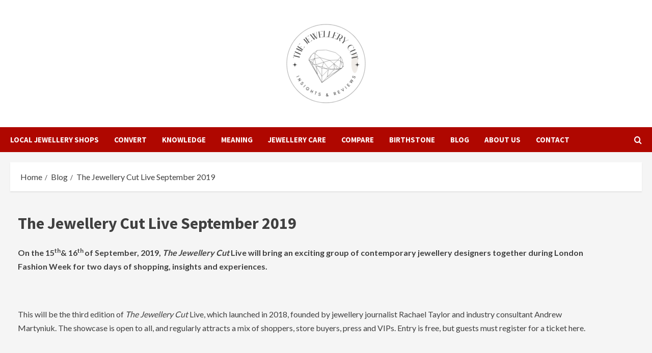

--- FILE ---
content_type: text/html; charset=UTF-8
request_url: https://jewellerycut.com/the-jewellery-cut-live-september-2019/
body_size: 24399
content:
<style>
.full-post a{
	color: #ff3b3b !important;
}
.full-post a:hover{
	color: #af0000  !important;
}
</style>
<!doctype html>
<html lang="vi">

<head>
    <meta charset="UTF-8">
    <meta name="viewport" content="width=device-width, initial-scale=1">
    <link rel="profile" href="https://gmpg.org/xfn/11">

    <meta name='robots' content='index, follow, max-image-preview:large, max-snippet:-1, max-video-preview:-1' />
<link rel='preload' href='https://fonts.googleapis.com/css?family=Source+Sans+Pro:400,700|Lato:400,700&#038;subset=latin&#038;display=swap' as='style' onload="this.onload=null;this.rel='stylesheet'" type='text/css' media='all' crossorigin='anonymous'>
<link rel='preconnect' href='https://fonts.googleapis.com' crossorigin='anonymous'>
<link rel='preconnect' href='https://fonts.gstatic.com' crossorigin='anonymous'>

	<!-- This site is optimized with the Yoast SEO plugin v23.8 - https://yoast.com/wordpress/plugins/seo/ -->
	<title>The Jewellery Cut Live September 2019</title>
	<link rel="canonical" href="https://jewellerycut.com/the-jewellery-cut-live-september-2019/" />
	<meta property="og:locale" content="vi_VN" />
	<meta property="og:type" content="article" />
	<meta property="og:title" content="The Jewellery Cut Live September 2019" />
	<meta property="og:description" content="On the 15th&amp; 16th of September, 2019, The Jewellery Cut Live will bring an exciting group of contemporary jewellery designers together" />
	<meta property="og:url" content="https://jewellerycut.com/the-jewellery-cut-live-september-2019/" />
	<meta property="og:site_name" content="The Jewellery Cut: Your Guide to Gemstones, Craftsmanship and Trusted Jewellery Reviews" />
	<meta property="article:published_time" content="2025-01-03T10:50:14+00:00" />
	<meta property="article:modified_time" content="2025-01-24T04:10:01+00:00" />
	<meta name="author" content="Veyland Callen" />
	<meta name="twitter:card" content="summary_large_image" />
	<meta name="twitter:label1" content="Được viết bởi" />
	<meta name="twitter:data1" content="Veyland Callen" />
	<meta name="twitter:label2" content="Ước tính thời gian đọc" />
	<meta name="twitter:data2" content="24 phút" />
	<script type="application/ld+json" class="yoast-schema-graph">{"@context":"https://schema.org","@graph":[{"@type":"Article","@id":"https://jewellerycut.com/the-jewellery-cut-live-september-2019/#article","isPartOf":{"@id":"https://jewellerycut.com/the-jewellery-cut-live-september-2019/"},"author":{"name":"Veyland Callen","@id":"https://jewellerycut.com/#/schema/person/6c14c1dded6a6fb69c3f595249ccbde2"},"headline":"The Jewellery Cut Live September 2019","datePublished":"2025-01-03T10:50:14+00:00","dateModified":"2025-01-24T04:10:01+00:00","mainEntityOfPage":{"@id":"https://jewellerycut.com/the-jewellery-cut-live-september-2019/"},"wordCount":4279,"commentCount":0,"publisher":{"@id":"https://jewellerycut.com/#organization"},"articleSection":["Blog"],"inLanguage":"vi","potentialAction":[{"@type":"CommentAction","name":"Comment","target":["https://jewellerycut.com/the-jewellery-cut-live-september-2019/#respond"]}]},{"@type":"WebPage","@id":"https://jewellerycut.com/the-jewellery-cut-live-september-2019/","url":"https://jewellerycut.com/the-jewellery-cut-live-september-2019/","name":"The Jewellery Cut Live September 2019","isPartOf":{"@id":"https://jewellerycut.com/#website"},"datePublished":"2025-01-03T10:50:14+00:00","dateModified":"2025-01-24T04:10:01+00:00","breadcrumb":{"@id":"https://jewellerycut.com/the-jewellery-cut-live-september-2019/#breadcrumb"},"inLanguage":"vi","potentialAction":[{"@type":"ReadAction","target":["https://jewellerycut.com/the-jewellery-cut-live-september-2019/"]}]},{"@type":"BreadcrumbList","@id":"https://jewellerycut.com/the-jewellery-cut-live-september-2019/#breadcrumb","itemListElement":[{"@type":"ListItem","position":1,"name":"Trang chủ","item":"https://jewellerycut.com/"},{"@type":"ListItem","position":2,"name":"The Jewellery Cut Live September 2019"}]},{"@type":"WebSite","@id":"https://jewellerycut.com/#website","url":"https://jewellerycut.com/","name":"The Jewellery Cut: Your Guide to Gemstones, Craftsmanship and Trusted Jewellery Reviews","description":"The Jewellery Cut is your ultimate destination for exploring design, adornment, gemstones, and craftsmanship.","publisher":{"@id":"https://jewellerycut.com/#organization"},"alternateName":"jewellerycut.com","potentialAction":[{"@type":"SearchAction","target":{"@type":"EntryPoint","urlTemplate":"https://jewellerycut.com/?s={search_term_string}"},"query-input":{"@type":"PropertyValueSpecification","valueRequired":true,"valueName":"search_term_string"}}],"inLanguage":"vi"},{"@type":"Organization","@id":"https://jewellerycut.com/#organization","name":"The Jewellery Cut: Your Guide to Gemstones, Craftsmanship and Trusted Jewellery Reviews","alternateName":"jewellerycut.com","url":"https://jewellerycut.com/","logo":{"@type":"ImageObject","inLanguage":"vi","@id":"https://jewellerycut.com/#/schema/logo/image/","url":"https://jewellerycut.com/wp-content/uploads/2025/01/cropped-269940862_1588111004899193_3185190499886857418_n.jpg","contentUrl":"https://jewellerycut.com/wp-content/uploads/2025/01/cropped-269940862_1588111004899193_3185190499886857418_n.jpg","width":512,"height":512,"caption":"The Jewellery Cut: Your Guide to Gemstones, Craftsmanship and Trusted Jewellery Reviews"},"image":{"@id":"https://jewellerycut.com/#/schema/logo/image/"}},{"@type":"Person","@id":"https://jewellerycut.com/#/schema/person/6c14c1dded6a6fb69c3f595249ccbde2","name":"Veyland Callen","image":{"@type":"ImageObject","inLanguage":"vi","@id":"https://jewellerycut.com/#/schema/person/image/","url":"https://jewellerycut.com/wp-content/uploads/2025/02/author-jewellerycut-96x96.jpg","contentUrl":"https://jewellerycut.com/wp-content/uploads/2025/02/author-jewellerycut-96x96.jpg","caption":"Veyland Callen"},"description":"Callen Veyland is the founder and chief content strategist behind Jewellery Cut, a dedicated platform for jewellery knowledge and insights.","url":"https://jewellerycut.com/author/callen-veyland/"}]}</script>
	<!-- / Yoast SEO plugin. -->


<link rel='dns-prefetch' href='//fonts.googleapis.com' />
<link rel='preconnect' href='https://fonts.googleapis.com' />
<link rel='preconnect' href='https://fonts.gstatic.com' />
<link rel="alternate" type="application/rss+xml" title="Dòng thông tin The Jewellery Cut: Your Guide to Gemstones, Craftsmanship and Trusted Jewellery Reviews &raquo;" href="https://jewellerycut.com/feed/" />
<link rel="alternate" type="application/rss+xml" title="The Jewellery Cut: Your Guide to Gemstones, Craftsmanship and Trusted Jewellery Reviews &raquo; Dòng bình luận" href="https://jewellerycut.com/comments/feed/" />
<link rel="alternate" type="application/rss+xml" title="The Jewellery Cut: Your Guide to Gemstones, Craftsmanship and Trusted Jewellery Reviews &raquo; The Jewellery Cut Live September 2019 Dòng bình luận" href="https://jewellerycut.com/the-jewellery-cut-live-september-2019/feed/" />
<link rel="alternate" title="oNhúng (JSON)" type="application/json+oembed" href="https://jewellerycut.com/wp-json/oembed/1.0/embed?url=https%3A%2F%2Fjewellerycut.com%2Fthe-jewellery-cut-live-september-2019%2F" />
<link rel="alternate" title="oNhúng (XML)" type="text/xml+oembed" href="https://jewellerycut.com/wp-json/oembed/1.0/embed?url=https%3A%2F%2Fjewellerycut.com%2Fthe-jewellery-cut-live-september-2019%2F&#038;format=xml" />
<style id='wp-img-auto-sizes-contain-inline-css' type='text/css'>
img:is([sizes=auto i],[sizes^="auto," i]){contain-intrinsic-size:3000px 1500px}
/*# sourceURL=wp-img-auto-sizes-contain-inline-css */
</style>
<style id='wp-emoji-styles-inline-css' type='text/css'>

	img.wp-smiley, img.emoji {
		display: inline !important;
		border: none !important;
		box-shadow: none !important;
		height: 1em !important;
		width: 1em !important;
		margin: 0 0.07em !important;
		vertical-align: -0.1em !important;
		background: none !important;
		padding: 0 !important;
	}
/*# sourceURL=wp-emoji-styles-inline-css */
</style>
<style id='wp-block-library-inline-css' type='text/css'>
:root{--wp-block-synced-color:#7a00df;--wp-block-synced-color--rgb:122,0,223;--wp-bound-block-color:var(--wp-block-synced-color);--wp-editor-canvas-background:#ddd;--wp-admin-theme-color:#007cba;--wp-admin-theme-color--rgb:0,124,186;--wp-admin-theme-color-darker-10:#006ba1;--wp-admin-theme-color-darker-10--rgb:0,107,160.5;--wp-admin-theme-color-darker-20:#005a87;--wp-admin-theme-color-darker-20--rgb:0,90,135;--wp-admin-border-width-focus:2px}@media (min-resolution:192dpi){:root{--wp-admin-border-width-focus:1.5px}}.wp-element-button{cursor:pointer}:root .has-very-light-gray-background-color{background-color:#eee}:root .has-very-dark-gray-background-color{background-color:#313131}:root .has-very-light-gray-color{color:#eee}:root .has-very-dark-gray-color{color:#313131}:root .has-vivid-green-cyan-to-vivid-cyan-blue-gradient-background{background:linear-gradient(135deg,#00d084,#0693e3)}:root .has-purple-crush-gradient-background{background:linear-gradient(135deg,#34e2e4,#4721fb 50%,#ab1dfe)}:root .has-hazy-dawn-gradient-background{background:linear-gradient(135deg,#faaca8,#dad0ec)}:root .has-subdued-olive-gradient-background{background:linear-gradient(135deg,#fafae1,#67a671)}:root .has-atomic-cream-gradient-background{background:linear-gradient(135deg,#fdd79a,#004a59)}:root .has-nightshade-gradient-background{background:linear-gradient(135deg,#330968,#31cdcf)}:root .has-midnight-gradient-background{background:linear-gradient(135deg,#020381,#2874fc)}:root{--wp--preset--font-size--normal:16px;--wp--preset--font-size--huge:42px}.has-regular-font-size{font-size:1em}.has-larger-font-size{font-size:2.625em}.has-normal-font-size{font-size:var(--wp--preset--font-size--normal)}.has-huge-font-size{font-size:var(--wp--preset--font-size--huge)}.has-text-align-center{text-align:center}.has-text-align-left{text-align:left}.has-text-align-right{text-align:right}.has-fit-text{white-space:nowrap!important}#end-resizable-editor-section{display:none}.aligncenter{clear:both}.items-justified-left{justify-content:flex-start}.items-justified-center{justify-content:center}.items-justified-right{justify-content:flex-end}.items-justified-space-between{justify-content:space-between}.screen-reader-text{border:0;clip-path:inset(50%);height:1px;margin:-1px;overflow:hidden;padding:0;position:absolute;width:1px;word-wrap:normal!important}.screen-reader-text:focus{background-color:#ddd;clip-path:none;color:#444;display:block;font-size:1em;height:auto;left:5px;line-height:normal;padding:15px 23px 14px;text-decoration:none;top:5px;width:auto;z-index:100000}html :where(.has-border-color){border-style:solid}html :where([style*=border-top-color]){border-top-style:solid}html :where([style*=border-right-color]){border-right-style:solid}html :where([style*=border-bottom-color]){border-bottom-style:solid}html :where([style*=border-left-color]){border-left-style:solid}html :where([style*=border-width]){border-style:solid}html :where([style*=border-top-width]){border-top-style:solid}html :where([style*=border-right-width]){border-right-style:solid}html :where([style*=border-bottom-width]){border-bottom-style:solid}html :where([style*=border-left-width]){border-left-style:solid}html :where(img[class*=wp-image-]){height:auto;max-width:100%}:where(figure){margin:0 0 1em}html :where(.is-position-sticky){--wp-admin--admin-bar--position-offset:var(--wp-admin--admin-bar--height,0px)}@media screen and (max-width:600px){html :where(.is-position-sticky){--wp-admin--admin-bar--position-offset:0px}}

/*# sourceURL=wp-block-library-inline-css */
</style><style id='global-styles-inline-css' type='text/css'>
:root{--wp--preset--aspect-ratio--square: 1;--wp--preset--aspect-ratio--4-3: 4/3;--wp--preset--aspect-ratio--3-4: 3/4;--wp--preset--aspect-ratio--3-2: 3/2;--wp--preset--aspect-ratio--2-3: 2/3;--wp--preset--aspect-ratio--16-9: 16/9;--wp--preset--aspect-ratio--9-16: 9/16;--wp--preset--color--black: #000000;--wp--preset--color--cyan-bluish-gray: #abb8c3;--wp--preset--color--white: #ffffff;--wp--preset--color--pale-pink: #f78da7;--wp--preset--color--vivid-red: #cf2e2e;--wp--preset--color--luminous-vivid-orange: #ff6900;--wp--preset--color--luminous-vivid-amber: #fcb900;--wp--preset--color--light-green-cyan: #7bdcb5;--wp--preset--color--vivid-green-cyan: #00d084;--wp--preset--color--pale-cyan-blue: #8ed1fc;--wp--preset--color--vivid-cyan-blue: #0693e3;--wp--preset--color--vivid-purple: #9b51e0;--wp--preset--gradient--vivid-cyan-blue-to-vivid-purple: linear-gradient(135deg,rgb(6,147,227) 0%,rgb(155,81,224) 100%);--wp--preset--gradient--light-green-cyan-to-vivid-green-cyan: linear-gradient(135deg,rgb(122,220,180) 0%,rgb(0,208,130) 100%);--wp--preset--gradient--luminous-vivid-amber-to-luminous-vivid-orange: linear-gradient(135deg,rgb(252,185,0) 0%,rgb(255,105,0) 100%);--wp--preset--gradient--luminous-vivid-orange-to-vivid-red: linear-gradient(135deg,rgb(255,105,0) 0%,rgb(207,46,46) 100%);--wp--preset--gradient--very-light-gray-to-cyan-bluish-gray: linear-gradient(135deg,rgb(238,238,238) 0%,rgb(169,184,195) 100%);--wp--preset--gradient--cool-to-warm-spectrum: linear-gradient(135deg,rgb(74,234,220) 0%,rgb(151,120,209) 20%,rgb(207,42,186) 40%,rgb(238,44,130) 60%,rgb(251,105,98) 80%,rgb(254,248,76) 100%);--wp--preset--gradient--blush-light-purple: linear-gradient(135deg,rgb(255,206,236) 0%,rgb(152,150,240) 100%);--wp--preset--gradient--blush-bordeaux: linear-gradient(135deg,rgb(254,205,165) 0%,rgb(254,45,45) 50%,rgb(107,0,62) 100%);--wp--preset--gradient--luminous-dusk: linear-gradient(135deg,rgb(255,203,112) 0%,rgb(199,81,192) 50%,rgb(65,88,208) 100%);--wp--preset--gradient--pale-ocean: linear-gradient(135deg,rgb(255,245,203) 0%,rgb(182,227,212) 50%,rgb(51,167,181) 100%);--wp--preset--gradient--electric-grass: linear-gradient(135deg,rgb(202,248,128) 0%,rgb(113,206,126) 100%);--wp--preset--gradient--midnight: linear-gradient(135deg,rgb(2,3,129) 0%,rgb(40,116,252) 100%);--wp--preset--font-size--small: 13px;--wp--preset--font-size--medium: 20px;--wp--preset--font-size--large: 36px;--wp--preset--font-size--x-large: 42px;--wp--preset--spacing--20: 0.44rem;--wp--preset--spacing--30: 0.67rem;--wp--preset--spacing--40: 1rem;--wp--preset--spacing--50: 1.5rem;--wp--preset--spacing--60: 2.25rem;--wp--preset--spacing--70: 3.38rem;--wp--preset--spacing--80: 5.06rem;--wp--preset--shadow--natural: 6px 6px 9px rgba(0, 0, 0, 0.2);--wp--preset--shadow--deep: 12px 12px 50px rgba(0, 0, 0, 0.4);--wp--preset--shadow--sharp: 6px 6px 0px rgba(0, 0, 0, 0.2);--wp--preset--shadow--outlined: 6px 6px 0px -3px rgb(255, 255, 255), 6px 6px rgb(0, 0, 0);--wp--preset--shadow--crisp: 6px 6px 0px rgb(0, 0, 0);}:root { --wp--style--global--content-size: 740px;--wp--style--global--wide-size: 1300px; }:where(body) { margin: 0; }.wp-site-blocks > .alignleft { float: left; margin-right: 2em; }.wp-site-blocks > .alignright { float: right; margin-left: 2em; }.wp-site-blocks > .aligncenter { justify-content: center; margin-left: auto; margin-right: auto; }:where(.wp-site-blocks) > * { margin-block-start: 24px; margin-block-end: 0; }:where(.wp-site-blocks) > :first-child { margin-block-start: 0; }:where(.wp-site-blocks) > :last-child { margin-block-end: 0; }:root { --wp--style--block-gap: 24px; }:root :where(.is-layout-flow) > :first-child{margin-block-start: 0;}:root :where(.is-layout-flow) > :last-child{margin-block-end: 0;}:root :where(.is-layout-flow) > *{margin-block-start: 24px;margin-block-end: 0;}:root :where(.is-layout-constrained) > :first-child{margin-block-start: 0;}:root :where(.is-layout-constrained) > :last-child{margin-block-end: 0;}:root :where(.is-layout-constrained) > *{margin-block-start: 24px;margin-block-end: 0;}:root :where(.is-layout-flex){gap: 24px;}:root :where(.is-layout-grid){gap: 24px;}.is-layout-flow > .alignleft{float: left;margin-inline-start: 0;margin-inline-end: 2em;}.is-layout-flow > .alignright{float: right;margin-inline-start: 2em;margin-inline-end: 0;}.is-layout-flow > .aligncenter{margin-left: auto !important;margin-right: auto !important;}.is-layout-constrained > .alignleft{float: left;margin-inline-start: 0;margin-inline-end: 2em;}.is-layout-constrained > .alignright{float: right;margin-inline-start: 2em;margin-inline-end: 0;}.is-layout-constrained > .aligncenter{margin-left: auto !important;margin-right: auto !important;}.is-layout-constrained > :where(:not(.alignleft):not(.alignright):not(.alignfull)){max-width: var(--wp--style--global--content-size);margin-left: auto !important;margin-right: auto !important;}.is-layout-constrained > .alignwide{max-width: var(--wp--style--global--wide-size);}body .is-layout-flex{display: flex;}.is-layout-flex{flex-wrap: wrap;align-items: center;}.is-layout-flex > :is(*, div){margin: 0;}body .is-layout-grid{display: grid;}.is-layout-grid > :is(*, div){margin: 0;}body{padding-top: 0px;padding-right: 0px;padding-bottom: 0px;padding-left: 0px;}a:where(:not(.wp-element-button)){text-decoration: none;}:root :where(.wp-element-button, .wp-block-button__link){background-color: #32373c;border-width: 0;color: #fff;font-family: inherit;font-size: inherit;font-style: inherit;font-weight: inherit;letter-spacing: inherit;line-height: inherit;padding-top: calc(0.667em + 2px);padding-right: calc(1.333em + 2px);padding-bottom: calc(0.667em + 2px);padding-left: calc(1.333em + 2px);text-decoration: none;text-transform: inherit;}.has-black-color{color: var(--wp--preset--color--black) !important;}.has-cyan-bluish-gray-color{color: var(--wp--preset--color--cyan-bluish-gray) !important;}.has-white-color{color: var(--wp--preset--color--white) !important;}.has-pale-pink-color{color: var(--wp--preset--color--pale-pink) !important;}.has-vivid-red-color{color: var(--wp--preset--color--vivid-red) !important;}.has-luminous-vivid-orange-color{color: var(--wp--preset--color--luminous-vivid-orange) !important;}.has-luminous-vivid-amber-color{color: var(--wp--preset--color--luminous-vivid-amber) !important;}.has-light-green-cyan-color{color: var(--wp--preset--color--light-green-cyan) !important;}.has-vivid-green-cyan-color{color: var(--wp--preset--color--vivid-green-cyan) !important;}.has-pale-cyan-blue-color{color: var(--wp--preset--color--pale-cyan-blue) !important;}.has-vivid-cyan-blue-color{color: var(--wp--preset--color--vivid-cyan-blue) !important;}.has-vivid-purple-color{color: var(--wp--preset--color--vivid-purple) !important;}.has-black-background-color{background-color: var(--wp--preset--color--black) !important;}.has-cyan-bluish-gray-background-color{background-color: var(--wp--preset--color--cyan-bluish-gray) !important;}.has-white-background-color{background-color: var(--wp--preset--color--white) !important;}.has-pale-pink-background-color{background-color: var(--wp--preset--color--pale-pink) !important;}.has-vivid-red-background-color{background-color: var(--wp--preset--color--vivid-red) !important;}.has-luminous-vivid-orange-background-color{background-color: var(--wp--preset--color--luminous-vivid-orange) !important;}.has-luminous-vivid-amber-background-color{background-color: var(--wp--preset--color--luminous-vivid-amber) !important;}.has-light-green-cyan-background-color{background-color: var(--wp--preset--color--light-green-cyan) !important;}.has-vivid-green-cyan-background-color{background-color: var(--wp--preset--color--vivid-green-cyan) !important;}.has-pale-cyan-blue-background-color{background-color: var(--wp--preset--color--pale-cyan-blue) !important;}.has-vivid-cyan-blue-background-color{background-color: var(--wp--preset--color--vivid-cyan-blue) !important;}.has-vivid-purple-background-color{background-color: var(--wp--preset--color--vivid-purple) !important;}.has-black-border-color{border-color: var(--wp--preset--color--black) !important;}.has-cyan-bluish-gray-border-color{border-color: var(--wp--preset--color--cyan-bluish-gray) !important;}.has-white-border-color{border-color: var(--wp--preset--color--white) !important;}.has-pale-pink-border-color{border-color: var(--wp--preset--color--pale-pink) !important;}.has-vivid-red-border-color{border-color: var(--wp--preset--color--vivid-red) !important;}.has-luminous-vivid-orange-border-color{border-color: var(--wp--preset--color--luminous-vivid-orange) !important;}.has-luminous-vivid-amber-border-color{border-color: var(--wp--preset--color--luminous-vivid-amber) !important;}.has-light-green-cyan-border-color{border-color: var(--wp--preset--color--light-green-cyan) !important;}.has-vivid-green-cyan-border-color{border-color: var(--wp--preset--color--vivid-green-cyan) !important;}.has-pale-cyan-blue-border-color{border-color: var(--wp--preset--color--pale-cyan-blue) !important;}.has-vivid-cyan-blue-border-color{border-color: var(--wp--preset--color--vivid-cyan-blue) !important;}.has-vivid-purple-border-color{border-color: var(--wp--preset--color--vivid-purple) !important;}.has-vivid-cyan-blue-to-vivid-purple-gradient-background{background: var(--wp--preset--gradient--vivid-cyan-blue-to-vivid-purple) !important;}.has-light-green-cyan-to-vivid-green-cyan-gradient-background{background: var(--wp--preset--gradient--light-green-cyan-to-vivid-green-cyan) !important;}.has-luminous-vivid-amber-to-luminous-vivid-orange-gradient-background{background: var(--wp--preset--gradient--luminous-vivid-amber-to-luminous-vivid-orange) !important;}.has-luminous-vivid-orange-to-vivid-red-gradient-background{background: var(--wp--preset--gradient--luminous-vivid-orange-to-vivid-red) !important;}.has-very-light-gray-to-cyan-bluish-gray-gradient-background{background: var(--wp--preset--gradient--very-light-gray-to-cyan-bluish-gray) !important;}.has-cool-to-warm-spectrum-gradient-background{background: var(--wp--preset--gradient--cool-to-warm-spectrum) !important;}.has-blush-light-purple-gradient-background{background: var(--wp--preset--gradient--blush-light-purple) !important;}.has-blush-bordeaux-gradient-background{background: var(--wp--preset--gradient--blush-bordeaux) !important;}.has-luminous-dusk-gradient-background{background: var(--wp--preset--gradient--luminous-dusk) !important;}.has-pale-ocean-gradient-background{background: var(--wp--preset--gradient--pale-ocean) !important;}.has-electric-grass-gradient-background{background: var(--wp--preset--gradient--electric-grass) !important;}.has-midnight-gradient-background{background: var(--wp--preset--gradient--midnight) !important;}.has-small-font-size{font-size: var(--wp--preset--font-size--small) !important;}.has-medium-font-size{font-size: var(--wp--preset--font-size--medium) !important;}.has-large-font-size{font-size: var(--wp--preset--font-size--large) !important;}.has-x-large-font-size{font-size: var(--wp--preset--font-size--x-large) !important;}
/*# sourceURL=global-styles-inline-css */
</style>

<link rel='stylesheet' id='bootstrap-css' href='https://jewellerycut.com/wp-content/themes/morenews/assets/bootstrap/css/bootstrap.min.css?ver=1.0.16' type='text/css' media='all' />
<link rel='stylesheet' id='morenews-style-css' href='https://jewellerycut.com/wp-content/themes/morenews/style.min.css?ver=1.0.16' type='text/css' media='all' />
<style id='morenews-style-inline-css' type='text/css'>

        body.aft-dark-mode #sidr,
        body.aft-dark-mode,
        body.aft-dark-mode.custom-background,
        body.aft-dark-mode #af-preloader {
            background-color: #000000;
        }
        
                    body.aft-default-mode #sidr,
            body.aft-default-mode #af-preloader,
            body.aft-default-mode {
                background-color: #f5f5f5;
            }

        
                    .frm_style_formidable-style.with_frm_style .frm_compact .frm_dropzone.dz-clickable .dz-message, 
            .frm_style_formidable-style.with_frm_style input[type=submit], 
            .frm_style_formidable-style.with_frm_style .frm_submit input[type=button], 
            .frm_style_formidable-style.with_frm_style .frm_submit button, 
            .frm_form_submit_style, 
            .frm_style_formidable-style.with_frm_style .frm-edit-page-btn,

            .woocommerce #respond input#submit.disabled, 
            .woocommerce #respond input#submit:disabled, 
            .woocommerce #respond input#submit:disabled[disabled], 
            .woocommerce a.button.disabled, 
            .woocommerce a.button:disabled, 
            .woocommerce a.button:disabled[disabled], 
            .woocommerce button.button.disabled, 
            .woocommerce button.button:disabled, 
            .woocommerce button.button:disabled[disabled], 
            .woocommerce input.button.disabled, 
            .woocommerce input.button:disabled, 
            .woocommerce input.button:disabled[disabled],
            .woocommerce #respond input#submit, 
            .woocommerce a.button, 
            .woocommerce button.button, 
            .woocommerce input.button,
            .woocommerce #respond input#submit.alt, 
            .woocommerce a.button.alt, 
            .woocommerce button.button.alt, 
            .woocommerce input.button.alt,
            .woocommerce-account .addresses .title .edit,
            :root .wc-block-featured-product__link :where(.wp-element-button, .wp-block-button__link),
            :root .wc-block-featured-category__link :where(.wp-element-button, .wp-block-button__link),
            hustle-button,
            button.wc-block-mini-cart__button,
            .wc-block-checkout .wp-block-button__link,
            .wp-block-button.wc-block-components-product-button .wp-block-button__link,
            .wc-block-grid__product-add-to-cart.wp-block-button .wp-block-button__link,
            body .wc-block-components-button,
            .wc-block-grid .wp-block-button__link,
            .woocommerce-notices-wrapper .button,
            body .woocommerce-notices-wrapper .button:hover,
            body.woocommerce .single_add_to_cart_button.button:hover,
            body.woocommerce a.button.add_to_cart_button:hover,

            .widget-title-fill-and-border .wp-block-search__label,
            .widget-title-fill-and-border .wp-block-group .wp-block-heading,
            .widget-title-fill-and-no-border .wp-block-search__label,
            .widget-title-fill-and-no-border .wp-block-group .wp-block-heading,

            .widget-title-fill-and-border .wp_post_author_widget .widget-title .header-after,
            .widget-title-fill-and-border .widget-title .heading-line,
            .widget-title-fill-and-border .aft-posts-tabs-panel .nav-tabs>li>a.active,
            .widget-title-fill-and-border .aft-main-banner-wrapper .widget-title .heading-line ,
            .widget-title-fill-and-no-border .wp_post_author_widget .widget-title .header-after,
            .widget-title-fill-and-no-border .widget-title .heading-line,
            .widget-title-fill-and-no-border .aft-posts-tabs-panel .nav-tabs>li>a.active,
            .widget-title-fill-and-no-border .aft-main-banner-wrapper .widget-title .heading-line,
            a.sidr-class-sidr-button-close,
            body.widget-title-border-bottom .header-after1 .heading-line-before, 
            body.widget-title-border-bottom .widget-title .heading-line-before,

            .widget-title-border-center .wp-block-search__label::after,
            .widget-title-border-center .wp-block-group .wp-block-heading::after,
            .widget-title-border-center .wp_post_author_widget .widget-title .heading-line-before,
            .widget-title-border-center .aft-posts-tabs-panel .nav-tabs>li>a.active::after,
            .widget-title-border-center .wp_post_author_widget .widget-title .header-after::after, 
            .widget-title-border-center .widget-title .heading-line-after,

            .widget-title-border-bottom .wp-block-search__label::after,
            .widget-title-border-bottom .wp-block-group .wp-block-heading::after,
            .widget-title-border-bottom .heading-line::before, 
            .widget-title-border-bottom .wp-post-author-wrap .header-after::before,
            .widget-title-border-bottom .aft-posts-tabs-panel .nav-tabs>li>a.active span::after,

            .aft-dark-mode .is-style-fill a.wp-block-button__link:not(.has-background), 
            .aft-default-mode .is-style-fill a.wp-block-button__link:not(.has-background),

            a.comment-reply-link,
            body.aft-default-mode .reply a,
            body.aft-dark-mode .reply a,
            .aft-popular-taxonomies-lists span::before ,
            #loader-wrapper div,
            span.heading-line::before,
            .wp-post-author-wrap .header-after::before,
            body.aft-dark-mode input[type="button"],
            body.aft-dark-mode input[type="reset"],
            body.aft-dark-mode input[type="submit"],
            body.aft-dark-mode .inner-suscribe input[type=submit],
            body.aft-default-mode input[type="button"],
            body.aft-default-mode input[type="reset"],
            body.aft-default-mode input[type="submit"],
            body.aft-default-mode .inner-suscribe input[type=submit],
            .woocommerce-product-search button[type="submit"],
            input.search-submit,
            .wp-block-search__button,
            .af-youtube-slider .af-video-wrap .af-bg-play i,
            .af-youtube-video-list .entry-header-yt-video-wrapper .af-yt-video-play i,
            .af-post-format i,
            body .btn-style1 a:visited,
            body .btn-style1 a,
            body .morenews-pagination .nav-links .page-numbers.current,
            body #scroll-up,
            button,
            body article.sticky .read-single:before,
            .aft-readmore-wrapper a.aft-readmore:hover,
            body.aft-dark-mode .aft-readmore-wrapper a.aft-readmore:hover, 
            footer.site-footer .aft-readmore-wrapper a.aft-readmore:hover,
            .aft-readmore-wrapper a.aft-readmore:hover,
            body .trending-posts-vertical .trending-no{
            background-color: #af0000;
            }

            div.wpforms-container-full button[type=submit]:hover,
            div.wpforms-container-full button[type=submit]:not(:hover):not(:active){
                background-color: #af0000 !important;
            }

            .grid-design-texts-over-image .aft-readmore-wrapper a.aft-readmore:hover, 
            .aft-readmore-wrapper a.aft-readmore:hover,
            body.aft-dark-mode .aft-readmore-wrapper a.aft-readmore:hover, 
            body.aft-default-mode .aft-readmore-wrapper a.aft-readmore:hover, 

            body.single .entry-header .aft-post-excerpt-and-meta .post-excerpt,
            body.aft-dark-mode.single span.tags-links a:hover,
            .morenews-pagination .nav-links .page-numbers.current,
            .aft-readmore-wrapper a.aft-readmore:hover,
            p.awpa-more-posts a:hover{
            border-color: #af0000;
            }
            .wp-post-author-meta .wp-post-author-meta-more-posts a.awpa-more-posts:hover{
                border-color: #af0000;
            }
            body:not(.rtl) .aft-popular-taxonomies-lists span::after {
                border-left-color: #af0000;
            }
            body.rtl .aft-popular-taxonomies-lists span::after {
                border-right-color: #af0000;
            }
            .widget-title-fill-and-no-border .wp-block-search__label::after,
            .widget-title-fill-and-no-border .wp-block-group .wp-block-heading::after,
            .widget-title-fill-and-no-border .aft-posts-tabs-panel .nav-tabs>li a.active::after,
            .widget-title-fill-and-no-border .morenews-widget .widget-title::before,
            .widget-title-fill-and-no-border .morenews-customizer .widget-title::before{
                border-top-color: #af0000;

            }
            .woocommerce div.product .woocommerce-tabs ul.tabs li.active,
            #scroll-up::after,
            .aft-dark-mode #loader,
            .aft-default-mode #loader {
                border-bottom-color: #af0000;
            }
            footer.site-footer .wp-calendar-nav a:hover,
            footer.site-footer .wp-block-latest-comments__comment-meta a:hover,
            .aft-dark-mode .tagcloud a:hover, 
            .aft-dark-mode .widget ul.menu >li a:hover, 
            .aft-dark-mode .widget > ul > li a:hover,
            .banner-exclusive-posts-wrapper a:hover,
            .list-style .read-title h3 a:hover,
            .grid-design-default .read-title h3 a:hover,
            body.aft-dark-mode .banner-exclusive-posts-wrapper a:hover,
            body.aft-dark-mode .banner-exclusive-posts-wrapper a:visited:hover,
            body.aft-default-mode .banner-exclusive-posts-wrapper a:hover,
            body.aft-default-mode .banner-exclusive-posts-wrapper a:visited:hover,
            body.wp-post-author-meta .awpa-display-name a:hover,
            .widget_text a ,
            .post-description a:not(.aft-readmore), .post-description a:not(.aft-readmore):visited,

            .wp_post_author_widget .wp-post-author-meta .awpa-display-name a:hover, 
            .wp-post-author-meta .wp-post-author-meta-more-posts a.awpa-more-posts:hover,
            body.aft-default-mode .af-breadcrumbs a:hover,
            body.aft-dark-mode .af-breadcrumbs a:hover,
            body .wp-block-latest-comments li.wp-block-latest-comments__comment a:hover,

            body .site-footer .color-pad .read-title h3 a:hover,
            body.aft-default-mode .site-footer .tagcloud a:hover,
            body.aft-dark-mode .site-footer .tagcloud a:hover,
            body.aft-default-mode .site-footer .wp-block-tag-cloud a:hover,
            body.aft-dark-mode .site-footer .wp-block-tag-cloud a:hover,

            body.aft-dark-mode #secondary .morenews-widget ul[class*="wp-block-"] a:hover,
            body.aft-dark-mode #secondary .morenews-widget ol[class*="wp-block-"] a:hover,
            body.aft-dark-mode a.post-edit-link:hover,
            body.aft-default-mode #secondary .morenews-widget ul[class*="wp-block-"] a:hover,
            body.aft-default-mode #secondary .morenews-widget ol[class*="wp-block-"] a:hover,
            body.aft-default-mode a.post-edit-link:hover,
            body.aft-default-mode #secondary .widget > ul > li a:hover,

            body.aft-default-mode footer.comment-meta a:hover,
            body.aft-dark-mode footer.comment-meta a:hover,
            body.aft-default-mode .comment-form a:hover,
            body.aft-dark-mode .comment-form a:hover,
            body.aft-dark-mode .entry-content > .wp-block-tag-cloud a:not(.has-text-color):hover,
            body.aft-default-mode .entry-content > .wp-block-tag-cloud a:not(.has-text-color):hover,
            body.aft-dark-mode .entry-content .wp-block-archives-list.wp-block-archives a:not(.has-text-color):hover,
            body.aft-default-mode .entry-content .wp-block-archives-list.wp-block-archives a:not(.has-text-color):hover,
            body.aft-dark-mode .entry-content .wp-block-latest-posts a:not(.has-text-color):hover, 
            body.aft-dark-mode .entry-content .wp-block-categories-list.wp-block-categories a:not(.has-text-color):hover,
            body.aft-default-mode .entry-content .wp-block-latest-posts a:not(.has-text-color):hover, 
            body.aft-default-mode .entry-content .wp-block-categories-list.wp-block-categories a:not(.has-text-color):hover,

            .aft-default-mode .wp-block-archives-list.wp-block-archives a:not(.has-text-color):hover,
            .aft-default-mode .wp-block-latest-posts a:not(.has-text-color):hover, 
            .aft-default-mode .wp-block-categories-list.wp-block-categories a:not(.has-text-color):hover,
            .aft-default-mode .wp-block-latest-comments li.wp-block-latest-comments__comment a:hover,
            .aft-dark-mode .wp-block-archives-list.wp-block-archives a:not(.has-text-color):hover,
            .aft-dark-mode .wp-block-latest-posts a:not(.has-text-color):hover, 
            .aft-dark-mode .wp-block-categories-list.wp-block-categories a:not(.has-text-color):hover,
            .aft-dark-mode .wp-block-latest-comments li.wp-block-latest-comments__comment a:hover,

            body.aft-default-mode .site-footer .wp-block-latest-comments li.wp-block-latest-comments__comment a:hover,
            body.aft-dark-mode .site-footer .wp-block-latest-comments li.wp-block-latest-comments__comment a:hover,
            .aft-default-mode .site-footer .wp-block-archives-list.wp-block-archives a:not(.has-text-color):hover,
            .aft-default-mode .site-footer .wp-block-latest-posts a:not(.has-text-color):hover, 
            .aft-default-mode .site-footer .wp-block-categories-list.wp-block-categories a:not(.has-text-color):hover,
            .aft-dark-mode .site-footer .wp-block-archives-list.wp-block-archives a:not(.has-text-color):hover,
            .aft-dark-mode .site-footer .wp-block-latest-posts a:not(.has-text-color):hover, 
            .aft-dark-mode .site-footer .wp-block-categories-list.wp-block-categories a:not(.has-text-color):hover,

            body.aft-dark-mode .morenews-pagination .nav-links a.page-numbers:hover,
            body.aft-default-mode .morenews-pagination .nav-links a.page-numbers:hover,
            body .site-footer .secondary-footer a:hover,
            body.aft-default-mode .aft-popular-taxonomies-lists ul li a:hover ,
            body.aft-dark-mode .aft-popular-taxonomies-lists ul li a:hover,
            body.aft-dark-mode .wp-calendar-nav a,
            body .entry-content > .wp-block-heading a:not(.has-link-color),
            body .entry-content > ul a,
            body .entry-content > ol a,
            body .entry-content > p a ,
            body.aft-default-mode p.logged-in-as a,
            body.aft-dark-mode p.logged-in-as a,
            body.aft-dark-mode .woocommerce-loop-product__title:hover,
            body.aft-default-mode .woocommerce-loop-product__title:hover,
            a:hover,
            p a,
            .stars a:active,
            .stars a:focus,
            .morenews-widget.widget_text a,
            body.aft-default-mode .wp-block-latest-comments li.wp-block-latest-comments__comment a:hover,
            body.aft-dark-mode .wp-block-latest-comments li.wp-block-latest-comments__comment a:hover,
            .entry-content .wp-block-latest-comments a:not(.has-text-color):hover,
            .wc-block-grid__product .wc-block-grid__product-link:focus,

            body.aft-default-mode .entry-content h1:not(.has-link-color):not(.wp-block-post-title) a,
            body.aft-default-mode .entry-content h2:not(.has-link-color):not(.wp-block-post-title) a,
            body.aft-default-mode .entry-content h3:not(.has-link-color):not(.wp-block-post-title) a,
            body.aft-default-mode .entry-content h4:not(.has-link-color):not(.wp-block-post-title) a,
            body.aft-default-mode .entry-content h5:not(.has-link-color):not(.wp-block-post-title) a,
            body.aft-default-mode .entry-content h6:not(.has-link-color):not(.wp-block-post-title) a,
            body.aft-dark-mode .entry-content h1:not(.has-link-color):not(.wp-block-post-title) a,
            body.aft-dark-mode .entry-content h2:not(.has-link-color):not(.wp-block-post-title) a,
            body.aft-dark-mode .entry-content h3:not(.has-link-color):not(.wp-block-post-title) a,
            body.aft-dark-mode .entry-content h4:not(.has-link-color):not(.wp-block-post-title) a,
            body.aft-dark-mode .entry-content h5:not(.has-link-color):not(.wp-block-post-title) a,
            body.aft-dark-mode .entry-content h6:not(.has-link-color):not(.wp-block-post-title) a,

            body.aft-default-mode .comment-content a,
            body.aft-dark-mode .comment-content a,
            body.aft-default-mode .post-excerpt a,
            body.aft-dark-mode .post-excerpt a,
            body.aft-default-mode .wp-block-tag-cloud a:hover,
            body.aft-default-mode .tagcloud a:hover,
            body.aft-default-mode.single span.tags-links a:hover,
            body.aft-default-mode p.awpa-more-posts a:hover,
            body.aft-default-mode p.awpa-website a:hover ,
            body.aft-default-mode .wp-post-author-meta h4 a:hover,
            body.aft-default-mode .widget ul.menu >li a:hover,
            body.aft-default-mode .widget > ul > li a:hover,
            body.aft-default-mode .nav-links a:hover,
            body.aft-default-mode ul.trail-items li a:hover,
            body.aft-dark-mode .wp-block-tag-cloud a:hover,
            body.aft-dark-mode .tagcloud a:hover,
            body.aft-dark-mode.single span.tags-links a:hover,
            body.aft-dark-mode p.awpa-more-posts a:hover,
            body.aft-dark-mode p.awpa-website a:hover ,
            body.aft-dark-mode .widget ul.menu >li a:hover,
            body.aft-dark-mode .nav-links a:hover,
            body.aft-dark-mode ul.trail-items li a:hover{
            color:#af0000;
            }

            @media only screen and (min-width: 992px){
                body.aft-default-mode .morenews-header .main-navigation .menu-desktop > ul > li:hover > a:before,
                body.aft-default-mode .morenews-header .main-navigation .menu-desktop > ul > li.current-menu-item > a:before {
                background-color: #af0000;
                }
            }
        
                    .woocommerce-product-search button[type="submit"], input.search-submit{
                background-color: #af0000;
            }
            .aft-dark-mode .entry-content a:hover, .aft-dark-mode .entry-content a:focus, .aft-dark-mode .entry-content a:active,
            .wp-calendar-nav a,
            #wp-calendar tbody td a,
            body.aft-dark-mode #wp-calendar tbody td#today,
            body.aft-default-mode #wp-calendar tbody td#today,
            body.aft-default-mode .entry-content > .wp-block-heading a:not(.has-link-color),
            body.aft-dark-mode .entry-content > .wp-block-heading a:not(.has-link-color),
            body .entry-content > ul a, body .entry-content > ul a:visited,
            body .entry-content > ol a, body .entry-content > ol a:visited,
            body .entry-content > p a, body .entry-content > p a:visited
            {
            color: #af0000;
            }
            .woocommerce-product-search button[type="submit"], input.search-submit,
            body.single span.tags-links a:hover,
            body .entry-content > .wp-block-heading a:not(.has-link-color),
            body .entry-content > ul a, body .entry-content > ul a:visited,
            body .entry-content > ol a, body .entry-content > ol a:visited,
            body .entry-content > p a, body .entry-content > p a:visited{
            border-color: #af0000;
            }

            @media only screen and (min-width: 993px){
                .main-navigation .menu-desktop > li.current-menu-item::after, 
                .main-navigation .menu-desktop > ul > li.current-menu-item::after, 
                .main-navigation .menu-desktop > li::after, .main-navigation .menu-desktop > ul > li::after{
                    background-color: #af0000;
                }
            }
          


                    .site-title {
            font-family: Source Sans Pro , sans-serif;
            }
        
                    body,
            button,
            input,
            select,
            optgroup,
            .cat-links li a,
            .min-read,
            .af-social-contacts .social-widget-menu .screen-reader-text,
            textarea {
            font-family: Lato;
            }
        
                    body span.hustle-title,
            .wp-block-blockspare-blockspare-tabs .bs-tabs-title-list li a.bs-tab-title,
            .navigation.post-navigation .nav-links a,
            div.custom-menu-link > a,
            .exclusive-posts .exclusive-now span,
            .aft-popular-taxonomies-lists span,
            .exclusive-posts a,
            .aft-posts-tabs-panel .nav-tabs>li>a,
            .widget-title-border-bottom .aft-posts-tabs-panel .nav-tabs>li>a,
            .nav-tabs>li,
            .widget ul ul li, 
            .widget ul.menu >li ,
            .widget > ul > li,
            .wp-block-search__label,
            .wp-block-latest-posts.wp-block-latest-posts__list li,
            .wp-block-latest-comments li.wp-block-latest-comments__comment,
            .wp-block-group ul li a,
            .main-navigation ul li a,
            h1, h2, h3, h4, h5, h6 {
            font-family: Source Sans Pro;
            }
        
        .elementor-page .elementor-section.elementor-section-full_width > .elementor-container,
        .elementor-page .elementor-section.elementor-section-boxed > .elementor-container,
        .elementor-default .elementor-section.elementor-section-full_width > .elementor-container,
        .elementor-default .elementor-section.elementor-section-boxed > .elementor-container{
            max-width: 1300px;
        }

        .container-wrapper .elementor {
            max-width: 100%;
        }
        .full-width-content .elementor-section-stretched,
        .align-content-left .elementor-section-stretched,
        .align-content-right .elementor-section-stretched {
            max-width: 100%;
            left: 0 !important;
        }

/*# sourceURL=morenews-style-inline-css */
</style>
<link rel='stylesheet' id='newsical-css' href='https://jewellerycut.com/wp-content/themes/newsical/style.css?ver=1.0.16' type='text/css' media='all' />
<link rel='stylesheet' id='morenews-google-fonts-css' href='https://fonts.googleapis.com/css?family=Source+Sans+Pro:400,700|Lato:400,700&#038;subset=latin&#038;display=swap' type='text/css' media='all' />
<link rel='stylesheet' id='aft-icons-css' href='https://jewellerycut.com/wp-content/themes/morenews/assets/icons/style.css?ver=6.9' type='text/css' media='all' />
<link rel='stylesheet' id='slick-css-css' href='https://jewellerycut.com/wp-content/themes/morenews/assets/slick/css/slick.min.css?ver=6.9' type='text/css' media='all' />
<link rel='stylesheet' id='sidr-css' href='https://jewellerycut.com/wp-content/themes/morenews/assets/sidr/css/jquery.sidr.dark.css?ver=6.9' type='text/css' media='all' />
<link rel='stylesheet' id='magnific-popup-css' href='https://jewellerycut.com/wp-content/themes/morenews/assets/magnific-popup/magnific-popup.css?ver=6.9' type='text/css' media='all' />
<link rel='stylesheet' id='author-page-css' href='https://jewellerycut.com/wp-content/plugins/author-page/css/style.css?ver=1.0.0' type='text/css' media='' />
<script type="text/javascript" src="https://jewellerycut.com/wp-includes/js/jquery/jquery.min.js?ver=3.7.1" id="jquery-core-js"></script>
<script type="text/javascript" src="https://jewellerycut.com/wp-includes/js/jquery/jquery-migrate.min.js?ver=3.4.1" id="jquery-migrate-js"></script>
<script type="text/javascript" src="https://jewellerycut.com/wp-content/themes/morenews/assets/background-script.js?ver=1.0.16" id="morenews-background-script-js"></script>
<link rel="https://api.w.org/" href="https://jewellerycut.com/wp-json/" /><link rel="alternate" title="JSON" type="application/json" href="https://jewellerycut.com/wp-json/wp/v2/posts/51179" /><link rel="EditURI" type="application/rsd+xml" title="RSD" href="https://jewellerycut.com/xmlrpc.php?rsd" />
<meta name="generator" content="WordPress 6.9" />
<link rel='shortlink' href='https://jewellerycut.com/?p=51179' />
<!-- Google tag (gtag.js) -->
<script async src="https://www.googletagmanager.com/gtag/js?id=G-6SS2MN9QD3"></script>
<script>
  window.dataLayer = window.dataLayer || [];
  function gtag(){dataLayer.push(arguments);}
  gtag('js', new Date());

  gtag('config', 'G-6SS2MN9QD3');
</script>

<script async src="https://pagead2.googlesyndication.com/pagead/js/adsbygoogle.js?client=ca-pub-1015426910132613"
     crossorigin="anonymous"></script><link rel="pingback" href="https://jewellerycut.com/xmlrpc.php">        <style type="text/css">
            
            body .af-header-image.data-bg:before{
                opacity:0;
            }
                        .site-title,
            .site-description {
                position: absolute;
                clip: rect(1px, 1px, 1px, 1px);
                display: none;
            }

            

        </style>
        <link rel="icon" href="https://jewellerycut.com/wp-content/uploads/2025/02/cropped-logo-jewellerycut-32x32.png" sizes="32x32" />
<link rel="icon" href="https://jewellerycut.com/wp-content/uploads/2025/02/cropped-logo-jewellerycut-192x192.png" sizes="192x192" />
<link rel="apple-touch-icon" href="https://jewellerycut.com/wp-content/uploads/2025/02/cropped-logo-jewellerycut-180x180.png" />
<meta name="msapplication-TileImage" content="https://jewellerycut.com/wp-content/uploads/2025/02/cropped-logo-jewellerycut-270x270.png" />
</head>

<body class="wp-singular post-template-default single single-post postid-51179 single-format-standard wp-custom-logo wp-embed-responsive wp-theme-morenews wp-child-theme-newsical aft-default-mode aft-header-layout-centered header-image-default widget-title-border-bottom default-content-layout single-content-mode-default single-post-title-boxed align-content-left af-wide-layout">
    
    
    <div id="page" class="site af-whole-wrapper">
        <a class="skip-link screen-reader-text" href="#content">Skip to content</a>

        
    <header id="masthead" class="header-layout-centered morenews-header">
        <div class="mid-header-wrapper " >

    <div class="mid-header">
        <div class="container-wrapper">
            <div class="mid-bar-flex">
                <div class="logo">
                        <div class="site-branding ">
      <a href="https://jewellerycut.com/" class="custom-logo-link" rel="home"><img width="200" height="200" src="https://jewellerycut.com/wp-content/uploads/2025/02/cropped-logo-jewellerycut-e1739410979112.png" class="custom-logo" alt="The Jewellery Cut: Your Guide to Gemstones, Craftsmanship and Trusted Jewellery Reviews" decoding="async" loading="lazy" /></a>        <p class="site-title font-family-1">
          <a href="https://jewellerycut.com/" class="site-title-anchor" rel="home">The Jewellery Cut: Your Guide to Gemstones, Craftsmanship and Trusted Jewellery Reviews</a>
        </p>
      
              <p class="site-description">The Jewellery Cut is your ultimate destination for exploring design, adornment, gemstones, and craftsmanship.</p>
          </div>

                </div>
            </div>
        </div>
    </div>

            <div class="below-mid-header">
            <div class="container-wrapper">
                <div class="header-promotion">
                                    </div>
            </div>
        </div>
    
</div>
<div id="main-navigation-bar" class="bottom-header">
    <div class="container-wrapper">
        <div class="bottom-nav">
            <div class="offcanvas-navigaiton">
                                    <div class="navigation-container">
      <nav class="main-navigation clearfix">

        <span class="toggle-menu" aria-controls="primary-menu" aria-expanded="false">
          <a href="#" role="button" class="aft-void-menu" aria-expanded="false">
            <span class="screen-reader-text">
              Primary Menu            </span>
            <i class="ham"></i>
          </a>
        </span>


        <div class="menu main-menu menu-desktop show-menu-border"><ul id="primary-menu" class="menu"><li id="menu-item-51453" class="menu-item menu-item-type-taxonomy menu-item-object-category menu-item-51453"><a href="https://jewellerycut.com/local-jewellery-shops/">Local Jewellery Shops</a></li>
<li id="menu-item-51460" class="menu-item menu-item-type-taxonomy menu-item-object-category menu-item-51460"><a href="https://jewellerycut.com/convert/">Convert</a></li>
<li id="menu-item-51454" class="menu-item menu-item-type-taxonomy menu-item-object-category menu-item-51454"><a href="https://jewellerycut.com/jewellery-knowledge/">knowledge</a></li>
<li id="menu-item-51455" class="menu-item menu-item-type-taxonomy menu-item-object-category menu-item-51455"><a href="https://jewellerycut.com/jewellery-meaning/">meaning</a></li>
<li id="menu-item-51456" class="menu-item menu-item-type-taxonomy menu-item-object-category menu-item-51456"><a href="https://jewellerycut.com/jewellery-care/">Jewellery Care</a></li>
<li id="menu-item-51457" class="menu-item menu-item-type-taxonomy menu-item-object-category menu-item-51457"><a href="https://jewellerycut.com/compare/">Compare</a></li>
<li id="menu-item-51458" class="menu-item menu-item-type-taxonomy menu-item-object-category menu-item-51458"><a href="https://jewellerycut.com/birthstone/">Birthstone</a></li>
<li id="menu-item-51459" class="menu-item menu-item-type-taxonomy menu-item-object-category current-post-ancestor current-menu-parent current-post-parent menu-item-51459"><a href="https://jewellerycut.com/blog/">Blog</a></li>
<li id="menu-item-51461" class="menu-item menu-item-type-post_type menu-item-object-page menu-item-51461"><a href="https://jewellerycut.com/about-us/">About Us</a></li>
<li id="menu-item-51575" class="menu-item menu-item-type-post_type menu-item-object-page menu-item-51575"><a href="https://jewellerycut.com/contact/">Contact</a></li>
</ul></div>      </nav>
    </div>


                  <div class="search-watch">
                        <div class="af-search-wrap">
      <div class="search-overlay" aria-label="Open search form">
        <a href="#" title="Search" class="search-icon" aria-label="Open search form">
          <i class="fa fa-search"></i>
        </a>
        <div class="af-search-form">
          <form role="search" method="get" class="search-form" action="https://jewellerycut.com/">
				<label>
					<span class="screen-reader-text">Tìm kiếm cho:</span>
					<input type="search" class="search-field" placeholder="Tìm kiếm &hellip;" value="" name="s" />
				</label>
				<input type="submit" class="search-submit" value="Tìm kiếm" />
			</form>        </div>
      </div>
    </div>

                        
                    </div>

            </div>

        </div>
    </div>    </header>


                                    <div class="aft-main-breadcrumb-wrapper container-wrapper">
                    <div class="af-breadcrumbs font-family-1 color-pad">

      <div role="navigation" aria-label="Breadcrumbs" class="breadcrumb-trail breadcrumbs" itemprop="breadcrumb"><ul class="trail-items" itemscope itemtype="http://schema.org/BreadcrumbList"><meta name="numberOfItems" content="3" /><meta name="itemListOrder" content="Ascending" /><li itemprop="itemListElement" itemscope itemtype="http://schema.org/ListItem" class="trail-item trail-begin"><a href="https://jewellerycut.com/" rel="home" itemprop="item"><span itemprop="name">Home</span></a><meta itemprop="position" content="1" /></li><li itemprop="itemListElement" itemscope itemtype="http://schema.org/ListItem" class="trail-item"><a href="https://jewellerycut.com/blog/" itemprop="item"><span itemprop="name">Blog</span></a><meta itemprop="position" content="2" /></li><li itemprop="itemListElement" itemscope itemtype="http://schema.org/ListItem" class="trail-item trail-end"><a href="https://jewellerycut.com/the-jewellery-cut-live-september-2019/" itemprop="item"><span itemprop="name">The Jewellery Cut Live September 2019</span></a><meta itemprop="position" content="3" /></li></ul></div>
    </div>
              </div>
            <div id="content" class="container-wrapper">
            
<link rel="stylesheet" href="https://jewellerycut.com/wp-content/themes/morenews/assets/styles/post.css">


<main id="primary">
    <div class="container">
        <div class="full-post">
            <section class="frist-section">
                <h1 class="post-title">
                    The Jewellery Cut Live September 2019                </h1>
                <div class="post-content">
                    <p><strong>On the 15<sup>th</sup>&amp; 16<sup>th </sup>of September, 2019, <em>The Jewellery Cut</em> Live will bring an exciting group of contemporary jewellery designers together during London Fashion Week for two days of shopping, insights and experiences.</strong></p>
<p>&nbsp;</p>
<p>This will be the third edition of <em>The Jewellery Cut</em> Live, which launched in 2018, founded by jewellery journalist Rachael Taylor and industry consultant Andrew Martyniuk. The showcase is open to all, and regularly attracts a mix of shoppers, store buyers, press and VIPs. Entry is free, but guests must register for a ticket here.</p>
<p>&nbsp;</p>
<p>The designers at the show are a mix of international and British stars, established names and jewellers on the rise. The Jewellery Cut Live will be a showcase of exciting contemporary talent, and there will be a range of jewels available to buy over the two days and each designer will be on hand to meet visitors, discuss the designs and plan future commissions.</p>
<p>&nbsp;</p>
<p>Find out more about each of the jewellery brands below. To keep up to date with the latest developments about The Jewellery Cut Live, including details of this season’s series of talks, sign up for our newsletter here.</p>
<p>&nbsp;</p>
<p><strong>AS by Akansha Sethi</strong></p>
<p class="font_8">After graduating from Goldsmiths, University of London, Akansha Sethi started her jewellery brand AS by Akansha Sethi. Seeking inspiration from the places she has travelled to and by studying art movements, it has shaped her understanding of design. This has meticulously been translated into her timeless pieces of jewellery. Her design philosophy is to gain rich experiences from places around the world and transform her memories into wearable art forms. The intricacy of each piece is also reflected in the multifaceted nature of the design. This allows each one to be fragmented or unified and to be worn in several ways, creating a convertible line of jewellery. It showcases a level of interactivity, allowing the user to modify the jewellery to suit their style. Sethi’s fascination with vibrant colours has been reflected in her jewellery, through the use of semi-precious and exotic stones, with pure gold and silver. Her jewellery is not just an adornment but a piece of art, which gives immense joy to the wearer. It complements and connects with the individuality of the person wearing it, enabling them to fall in love with the ethos of the design.</p>
<p>&nbsp;</p>
<p><strong>Alexandra Jacoumis</strong></p>
<p>Alexandra Jacoumis’s jewellery seeks to unite the intricate designs and softness of textiles with the illuminating quality of gold and precious stones. Being of Greek origin, she was always inspired by the traditional and ancient crafts. Her journey in the world of jewellery making started when she acquired a degree in Jewellery Design &amp; Practice at Sir John Cass Department of Art, Media &amp; Design in London. Following her studies, she worked for ethical jeweller Pippa Small, during which time she was able to perfect her craft and find her own voice. True inspiration came after having spent several months travelling around India and Greece. Her proximity to rich textiles, textures, colours and stories moved her to create a unique collection. Jacoumis’s jewellery is made by embroidering detailed forms, which are then transformed into solid 18ct gold, retaining the exact intricate detail of the thread. Afterwards, precious and semi-precious stones, such as black diamonds and sapphires, are added. Delicate and tactile, these pieces are organic.  They are reminiscent of the past technique of hand-sewing and yet, they are modern and ready to wear.</p>
<p>&nbsp;</p>
<p><strong>Alice van Cal</strong></p>
<p>When passion meets the joy of life, a designer like Alice van Cal is born. Not satisfied with simply creating ordinary pieces of jewellery, van Cal, who was born in Belgium but currently resides in London, found herself looking for something more. As she honed her skills working with leading luxury brands across London, she realised that one thing was missing from the world of jewellery: timeless pieces which you can adapt and wear in different ways but also that are relevant and meaningful to the person wearing them. Inspired by this idea, and the idea of spreading happiness with her craft, van Cal started sourcing the finest materials and applying her keen eye for detail and meticulous care to her own line of bespoke jewellery – jewellery that not only tells a unique story and inspires happiness, but promises to be timeless and elegant like no other.</p>
<p>&nbsp;</p>
<p><strong>Ama Dhami</strong></p>
<p>Designer and founder Ama Dhami is of dual British and Indian heritage, a legacy that informs and inspires her work. Prior to the launch of her brand, Ama spent 10 years in banking, experiencing the technology-fuelled transformation of fashion businesses while sitting on the board of a British luxury multi-channel retailer as their business accelerated globally. Her learnings from this time fuelled her passion for creativity and design, along with studies at Central Saint Martins and the Gemological Institute of America, where Dhami qualified as a gemmologist. Ancient Indian jewellers would describe her attention to detail and love for precious gemstones as <em>maharatnani</em>, a quality that is felt in every creation, where heritage and craft are given centre stage. The beauty of opposites and a strong sense of duality are enduring themes in Ama Dhami’s designs. Precious stones sit elegantly against strong architectural lines, while a devoted attention to detail characterises every aspect, even those that may be hidden from view. This concept, the beauty of the unseen, is a sentiment at the heart of the brand, where the wearer is encouraged to consider their own wellbeing and innermost qualities.</p>
<p>&nbsp;</p>
<p><strong>Andrey Yarden</strong></p>
<p>Siberian-born Andrey Yarden studied at the Moscow State Institute of Steel And Alloys before launching his own jewellery brand in 2013 and is now based in Shanghai. His high-quality, handcrafted jewels are inspired by human senses and designed to make a statement. Each piece looks simple but sophisticated combinations of textures, surfaces and techniques lend the jewels a depth and complexity. Since 2013, Andrey Yarden jewellery has been featured in magazines such as <em>Vogue</em>, <em>L’Officiel </em>and <em>Grazia. </em>Yarden has also designed unique jewels for celebrities including Katy Perry, Orlando Bloom, Natalia Vodianova and Renata Litvinova.</p>
<p>&nbsp;</p>
<p><strong>Baroque Rocks</strong></p>
<p>Established in 2017, Baroque Rocks is a London-based jewellery company specialising in vintage and contemporary pieces. All of its jewels are hand-picked by founder Emma de Sybel, who has a discerning eye for arresting singularity. The name Baroque Rocks pays homage not just to the historical period of unabashed exuberance and grandeur that carried the same name, but also to the baroque pearl, whose irregular form defies common conception. The Rocks refers to the gemstones of course, yet the word carries so much more. Allusions to drama, music and exaggerated artistic style, all circling back to the non-conformity and individuality of every magnificent jewel in the Baroque Rocks collections.</p>
<p>&nbsp;</p>
<p><strong>Deborah Blyth </strong></p>
<p>Deborah Blyth’s signature design aesthetic celebrates the beauty of nature’s imperfections, exploring organic, tactile forms inspired by the natural world. Her passion for swimming and the restorative power of water began as a child living by the sea. Swimming has been her stress reliever; worries dissolve, spirits lift and this is where her best ideas are born, pushing through the chilly, silken water. Each piece of Deborah Blyth jewellery has a personality of its own, handcrafted in the brand’s London studio through the process of lost-wax casting. Many pieces are embellished with semi-precious stones for everyday luxury that can be worn from day to night. All Deborah Blyth jewels are available in sterling silver or 24ct gold vermeil, and often incorporate beautifully lustrous baroque pearls into many the designs, creating a wonderful mix of textures.</p>
<p>&nbsp;</p>
<p><strong>Ellis Mhairi Cameron</strong></p>
<p class="font_8">Ellis Mhairi Cameron is a fine jeweller, whose work is inspired by her Scottish heritage. Created by hand in her London studio, Cameron uses traditional techniques and hand skills to give her pieces their signature rugged aesthetic. Since launching her fine jewellery brand in 2017, she has secured stockists within the UK and Europe and has been featured in publications such as Vanity Fair and Retail Jeweller. Ellis has also been shortlisted for ‘Young Designer of the Year 2018’ award by Professional Jeweller. At the foundation of her brand is a belief in the beauty of imperfections, hand craftsmanship and a desire to provide clients with fine jewellery which can be handed down through the generations. The latest Ellis Mhairi Cameron collection, Origins, takes inspiration from the jewellery hoards that have been found across Scotland, containing 14ct gold pieces set with diamonds that transcend the centuries and encompass the heritage of many different lands.</p>
<p>&nbsp;</p>
<p><strong>Isla Gilham</strong></p>
<div class="x-el x-el-p c1-1 c1-2 c1-3 c1-1o c1-1p c1-6n c1-3r c1-k c1-1t c1-1u c1-1v c1-j c1-6o c1-6p c1-6q c1-6r c1-6s c1-6t c1-6u c1-6v c1-6w c1-6x c1-6y c1-6z c1-70 c1-71 c1-72 c1-73 c1-74 c1-75 c1-76 c1-77 c1-78 c1-79 c1-7a c1-7b c1-7c c1-7d c1-7e c1-7f c1-7g c1-n c1-o x-d-ux x-d-aid x-d-route x-rt" data-ux="ContentText" data-aid="ABOUT_DESCRIPTION_RENDERED0" data-route="cards/0/description">
<p><span class="x-el x-el-span c1-7l c1-7m c1-3 c1-j c1-k c1-n c1-o x-d-ux">Isla Gilham is an award-winning jewellery designer-maker who recently graduated from Central Saint Martins’ prestigious Jewellery Design course. Both referencing and challenging perceptions of traditional fine jewellery, her work celebrates and showcases beautiful materials whilst exploring notions of deliciousness, temptation and indulgence. Isla’s precious pieces with playful twists have won highly acclaimed awards including a Best Design accolade awarded by British jeweller Theo Fennell, and a gold award at the Goldsmiths’ Craft and Design Council Awards.</span></p>
</div>
<p>&nbsp;</p>
<p><strong>Jessica Pass London</strong></p>
<p class="font_8">Jessica Pass grew up on an old farm in Derbyshire’s verdant Peak District, surrounded by beautiful scenery and an artist great-grandfather who taught her how to draw from an early age. She was also interested in how things worked, taking things apart to look at the mechanisms. The first piece of jewellery she fell in love with was an ornate, hinged armour ring, given to her by my grandmother, which moved perfectly with her finger, despite being heavy. The first piece Pass made herself was an ambitious cocktail ring with a spherical globe, the lid of which split into quarters, each hinged and opening to reveal gemstones hidden within. Many Jessica Pass London pieces still conceal a hidden detail waiting to be discovered and enjoyed.</p>
<p>&nbsp;</p>
<p><strong>Jewels of Queensland</strong></p>
<p class="p1">Jewels of Queensland is a jewellery brand that is born in Australia and made in Britain. Its jewellery celebrates the vibrant natural gemstones from Queensland, one of Australia’s most diverse and beautiful regions. All the gemstones used in its collections are ethically mined and it uses Fairtrade gold to set them. Its mining partners have a determined respect for the natural environment and comply with Queensland Government mining laws and regulations relating to the extraction of material and reclamation of mined lands. Jewels of Queensland’s founders have a very personal relationship with the miners and a deep understanding of the world they live in. Their aim is to tell the world about the beautiful natural gemstones this part of the southern hemisphere produces and to work with the family-led and small-scale miners to ensure that the beauty of this landscape is preserved. Using only natural, untreated gemstones, Ian and Rod<span class="Apple-converted-space"> </span>are full of stories of the unique characters who make a living in the outback, digging for buried treasure.</p>
<p>&nbsp;</p>
<p><strong>Julien Riad Sahyoun</strong></p>
<p>Award-winning fine jewellery designer Julien Riad Sahyoun is a creative and emotive storyteller, and an artist of hidden depths. Each jewel, crafted in 18ct gold, tells a story. Whether communicating Julien’s passion to foster unity amongst people or reviving lost languages through secret Babylonian scripts, his are jewels that have meaning and call for a second look. Growing up in Morocco, Julien was immersed in a rich culture of inspiring artisans, architecture and craftsmanship that fuelled his creativity. As did his wanderlust spirit, which opened his eyes and mind as he travelled extensively. Matching his artistic abilities with a burgeoning interest in jewellery design and gemmology, Julien studied his craft at the renowned Gemological Institute of America in both New York and California. After honing his skills and deepening his knowledge, Julien made the decision to launch his own brand, JRS, in 2016.Today, Julien finds himself in London, where he has a showroom in the affluent South Kensington neighbourhood. It is here that he continues to translate his passions and inspirations into jewels that speak to women and men with a similarly strong sense of style and individual attitude. In 2019, dressed in his signature all-black tailoring and fedora hat, Julien accepted the award for Young Jewellery Designer of the Year at the UK Jewellery Awards. In the same year, Julien launched his first fragrance, O32, and a candle. The unisex scent, which is inspired by travel and perfumed with rare ingredients from some of the world’s most far-flung destinations, is just the beginning as Julien continues to work on new infusions and build a lifestyle brand.</p>
<p>&nbsp;</p>
<p><strong>Kastur Jewels</strong></p>
<p>Rajvi Vora created her jewellery brand Kastur Jewels – named after her grandmother – seven years ago, following a carer working in humanitarian aid in some of the most volatile and vulnerable places in the world. The jewels are inspired by historic Indian royalty, the the Maharajah and Maharanis, building on her fixation with the fairytale, glamorous and opulent lifestyles that thrived during those times. Influences from these forgotten times inspire Kastur Jewels designs, which are not not replicas but modern jewels infused with Indian heritage and history. Sticking true to her roots, a percentage each Kastur Jewels sale is invested into worthy causes to help the communities Vora met before becoming a designer.</p>
<p>&nbsp;</p>
<p><strong>Kohatu + Petros </strong></p>
<p>Kohatu + Petros is an independent online jewellery boutique, founded by Varney Polydor and Joanna Salmond in 2005 following a trip to Hong Kong, where their passion was ignited by the amazing selection of beautiful gemstones found there. They started in a small Marylebone studio and then went on to open the intimate and luxurious Kohatu + Petros Jewellery boutique, located on London’s fashionable Chiltern Street. Every season Varney designs with new and exciting colour combinations inspired by art, fashion and new-season trends that translate into everyday, wearable jewellery. Using semi-precious gemstones, sterling silver and gold vermeil, the collections are designed and handcrafted by Varney and team in Marylebone.</p>
<p>&nbsp;</p>
<p><strong>Loren Nicole</strong></p>
<p class="">Loren Teetelli began her career as an archaeologist, having received Bachelor of Arts degrees in art history and anthropology from the University of Vermont. In the following years, Teetelli worked as an archaeological lab technician and later an objects conservator in the anthropology department of the American Museum of Natural History, on numerous digs in Central and South America, pursued grant-funded field research on the ancient civilisations of northern Peru and served as a conservator of ancient and ethnographic textiles for the Americas, Oceania and Africa Collections at the Metropolitan Museum of Art. Teetelli had every intention of continuing onto a PhD program in South American archeology, but discovered a new passion that eclipsed her academic interests. She had always been interested in art and craft, having studied many mediums. Always in pursuit of learning, it was not unusual when she sought out ancient metalsmithing classes to satisfy her questions about how ancient metal objects were made. Teetelli quickly took to the medium, advancing her skillset more quickly than most. Ancient metalsmithing and jewellery making transformed into an outlet for all of her interests: art, archaeology, chemistry and making. Each year, designer Loren Teetelli explores a different civilisation, studying their jewellery, other mediums, and their metalsmithing technologies to identify the core of what binds the period together and then translate those key elements into modern designs, using the same technologies that would have been used.</p>
<p>&nbsp;</p>
<p><strong>Métier by Tomfoolery</strong></p>
<p>Métier was dreamt up by Laura Kay on the shop floor of her parents’ jewellery gallery, Tomfoolery, which has been serving north London and farther afield for more than 20 years. Growing up, Laura spent her weekends working in the gallery and then in 2011 she made the decision to leave her job in fashion and advertising production to take over the reins. Laura began to offer her customers a bespoke service for engagement and wedding rings, and as demand grew she was inspired to start designing her own collection of fine jewellery that can be enjoyed every day. In 2015, Métier by Tomfoolery launched – a range of affordable, delicate, 9ct gold jewellery designed to be self-styled and interchangeable for every day. It was an instant hit.</p>
<p>&nbsp;</p>
<p><strong>Mocielli</strong></p>
<p class="font_8">Mocielli jewellery is inspired by feminine archetypes ingrained deep in our beings and strives to be a precious reminder of the virtues and strengths we carry within. The human touch of traditional craftsmen, focus on the ornamentation and finer details is a crucial element to Mocielli designs. Love for gemstones, and also for their perfect imperfections, is supported by gemological knowledge and plays an essential part in the story of the brand. The aim is to draw from the strength of the traditions of the past to create contemporary jewellery that is timeless but with a modern edge. In Jungian theory, archetypes are deep enduring patterns of thought and behavior that remain powerful over long periods of time, and transcend cultures. Plato referred to archetypes as Forms, which he saw as pre-existing ideal templates or blueprints. There are a few main feminine archetypes: Queen, Maiden, Lover, Mother, Priestess, Warrioress. These archetypes are fractures of a complete woman and they stand for different varieties of female energy, each with their own unique areas of focus. Represented this way, it allows women to understand and affirm their strengths, and to cultivate missing or recessive female energies to help support personal growth.</p>
<p>&nbsp;</p>
<p><strong>Moniani</strong></p>
<p>Fine jewellery maison Moniani was founded in 2017 by Monica Rughani. Jewellery was in Rughani’s blood, with the family jewellery legacy dating back 90 years when her grandfather started working with precious gemstones and loved designing jewellery inspired by nature. The love for gems and telling a beautiful story through fine jewellery passed on from generation to generation. Rughani believes that <span class="s1">“to create a jewellery piece, you have to understand and love the woman; she has to feel special, beautiful and elegant, and the jewellery has to feel light as a feather, when she wears it”. These words shape all Moniani fine jewellery. </span><span class="s1">The precious gems, the design and the craftsmanship, through their refinement, speciality and uniqueness, bring Moniani jewellery the elegance and nobility of a rare masterpiece.</span></p>
<p>&nbsp;</p>
<p><strong>MyriamSOS</strong></p>
<p>MyriamSOS provides versatile jewellery that stands out from the crowd – multi-functional, elegant pieces for the on-the-go women of today. Like Chanel’s little black dress, myriamSOS has a contemporary yet timeless feel. The brand has captured the attention of international media such as <em>British Vogue</em>, <em>The Telegraph</em>, <em>Glamour</em>, <em>O.K.</em>, <em>Harpers’ Bazaar</em>, <em>Tatler</em>, <em>Marie Claire China</em> and industry bible <em>Retail Jeweller</em>. Its award-winning flagship collection Transformers is the outcome of extensive design research. The transformable pieces turn into rings, bracelets or pendants with a simple click and twist. Expertly crafted, they allow much greater versatility than traditional jewellery. The jewels combine precious stones and metals with expert hand construction, creating matchless items which can be personalised in terms of gemstone colours and settings, and engraved to order. The collection features intelligent and flexible designs that stand out from the crowd.</p>
<p>&nbsp;</p>
<p><strong>Nadine Aysoy </strong></p>
<p>Born in Antwerp, the global capital of diamonds, Nadine Aysoy was surrounded by the sparkle of gemstones since her childhood, as her grandfather was a famous diamond dealer. When she was 14, her family moved to Switzerland, the home of banking, and it inspired her to start a career in finance that would take her across the world to Zurich, New York, Los Angeles and London, where she now lives. In 2018, Nadine decided to turn her jewellery-design hobby into a profession and launched the Nadine Aysoy jewellery brand. Inspired by the beauty of nature, various forms of art and precious stones, her jewels are handcrafted in Antwerp. Many of the decorative elements in the jewellery are inspired by Nadine’s keen eye for fashion and modern trends.</p>
<p>&nbsp;</p>
<p><strong>Neelu</strong></p>
<p>Neelu founder and creative director Neelu Kaur is a practicing attorney based in Los Angeles who designs modern and exotic fine jewellery using conflict-free diamonds that have been ethically sourced. Each piece is set with one of Neelu’s signature deep-green emeralds, which are primarily sourced in Brazil. These emeralds signify ever-evolving growth and success. The Neelu jewellery line is a reflection of the city it was founded in and is a representation of the cultural melting pot we live in today. The styles and symbols are intended to transcend the status quo to speak to women of all cultures and backgrounds, while also relating to each woman on an individual level. The jewels are elegant staples, promoting positive, essential energies including balance, protection and glamour; things that each woman desires. The pieces can be layered for a sophisticated, modern look.</p>
<p>&nbsp;</p>
<p><strong>Oberig</strong></p>
<p>When Tatiana Kondratyuk was planning the launch of Oberig, she was not doing risk analyses. Nor did she stop to make a business plan. All she was focused on was making her dream a reality. When the first Oberig pendant was complete, it became clear to her that she was meant to make jewellery. Inspired by Slavic traditions and the beauty of her homeland, Oberig jewellery is a tribute to Kondratyuk’s Ukrainian heritage. The jewels are designed around ancient talismanic symbols. Each is selected for its wellbeing properties, with clients choosing symbols from categories that offer protection in areas such as love, maternity, health, harmony and protection. Each piece of Oberig jewellery is carefully designed and crafted, with such attention to detail that the jewellery house offers a lifetime warranty on every piece.</p>
<p>&nbsp;</p>
<p><strong>Remay London</strong></p>
<p>Remay London was founded in 2015 by Remi Andre, who – with 20 years of experience in sourcing, designing and manufacturing – brings his passion to life by blending colours and producing some of the most exciting pearl creations. Using only naturally coloured, high-quality cultured pearls, Remay specialises in combining its unique designs with the limitless array of hues on offer, producing a truly distinctive range of creative possibilities. Some pieces will need time to develop, awaiting the the perfect colour or the right size to form what will become a unique piece of jewellery. Remay sources its pearls from well-known, reliable and trusted pearl farmers all around the world, using only premium pearls and unusual colours. Its jewels often feature: mysterious black Tahitian South Sea pearls, all iridescent in their array of  colours from deep purple to the highly desirable Peacock; naturally occurring orange, peach and lilac freshwater pearls from China; golden Indonesian pearls; and the the unrivalled Australian white South Sea pearls.</p>
<p>&nbsp;</p>
<p><strong>Runa Jewelry</strong></p>
<div class="page" title="Page 2">
<div class="section">
<div class="layoutArea">
<div class="column">
<p>Runa Jewelry was founded by Lilya Areifulina in January, 2013, in Moscow. Since then, the collection has created a buzz amongst international press and has attracted many well-known collectors. Runa Jewelry’s collections consist of antique gold, diamonds and sapphires, and key designs include elegant ear cuffs, full-finger rings and body chains. Although created for herself to begin with, Areifulina’s creations became very successful in a short time thanks to an edgy aesthetic. The jewels are inspired by Indian designs, combined with a modern vibe fuelled by Areifulina’s fascination with music and art, was well as her passion for travel and the different cultures she has experienced throughout the years. Core to Runa Jewelry’s aesthetic and philosophy is jewellery that can be worn by both mother and daughter, and that will be passed on through generations.</p>
</div>
</div>
</div>
</div>
<p><strong>Simon Harrison</strong></p>
<p>Since the late 1970s, Simon Harrison and his team of designers and craftsmen have made jewellery for some of the most iconic names in fashion and music. With a body of work which captures pioneering moments in contemporary style, the Simon Harrison team have helped costume jewellery to become the vibrant category it is today. From their central London studio, highly skilled designers and craftsmen produce pieces of jewellery with extraordinary attention to detail and craftsmanship. At Simon Harrison, the team believe that jewellery should express something about the wearer and bring them joy. Jewellery is their passion, and they aim to create expressive, inspiring and accessible fashion jewellery. They like to say that the “enjoyment of jewellery is intuitive; not that different from primitive man’s first impulse to wear a beautiful shell around his neck or to pass that on as a token of love”. In short, jewellery should be uplifting to the wearer and an expression of their personality.</p>
<p>&nbsp;</p>
<p><strong>Susannah King Jewels</strong></p>
<p class="">Susannah King Jewels was founded by designer goldsmith Susannah King in 2018. The brand has gone from strength to strength, first being featured in British <em>Vogue</em> and <em>Brides</em> magazine in early 2018, and then working internationally with fashion designers and a celebrity clientele. In 2019, Susannah King Jewels took part in The Jewellery Cut Live at London Fashion Week and became a Bronze partner of the National Film awards. The brand is now shaking up the jewellery industry as 21-year-old Susannah continues a four-generation-long family legacy of creating beautiful handmade jewellery.</p>
<p><em>Read more about Susannah King in an exclusive The Jewellery Cut interview here</em></p>
<p>&nbsp;</p>
<p><strong>Zeemou Zeng</strong></p>
<p>Zeemou Zeng is an innovative, premium and cutting-edge designer brand. Founded by Zeemou Zeng in 2017, the company specialises in fine jewellery, fashion accessories and crystalware and also provides bespoke jewellery services. Zeemou Zeng’s philosophy is to create unique designs that possess both functionality and beauty. The brand offers new value through its unique design, exquisite craftsmanship and ‘can do’ attitude. The goal of the business is to grow to become a premium global brand, epitomising all that is innovative, elegant and stylish.</p>
<p>&nbsp;</p>
<p><strong>The Jewellery Cut Live will take place within The Pompadour Ballroom in Cafe Royal on London’s Regent Street on September 15th &amp; 16th, 2019. Register for your free ticket to attend here. </strong></p>
<p>From timeless classics to contemporary designs, <a href="https://jewellerycut.com/local-jewellery-shops/jewellery-shops-uk/"><strong>jewellery shops UK</strong></a> have it all. Discover the best places to shop for high-quality pieces across the country.</p>
                </div>
            </section>
        </div>
    </div>
</main>



    </div>




        <section class="aft-blocks above-footer-widget-section">
                    </section>
        <footer class="site-footer aft-footer-sidebar-col-0" data-background="">

    
                    <div class="site-info">
        <div class="container-wrapper">
            <div class="af-container-row">
                <div class="col-1 color-pad">
                                                                Copyright &copy; All rights reserved.                                                                                    <span class="sep"> | </span>
                        <a href="https://afthemes.com/products/morenews/" target="_blank">MoreNews</a> by AF themes.                                    </div>
            </div>
        </div>
    </div>
</footer>
</div>


    <a id="scroll-up" class="secondary-color right">
    </a>
<script type="speculationrules">
{"prefetch":[{"source":"document","where":{"and":[{"href_matches":"/*"},{"not":{"href_matches":["/wp-*.php","/wp-admin/*","/wp-content/uploads/*","/wp-content/*","/wp-content/plugins/*","/wp-content/themes/newsical/*","/wp-content/themes/morenews/*","/*\\?(.+)"]}},{"not":{"selector_matches":"a[rel~=\"nofollow\"]"}},{"not":{"selector_matches":".no-prefetch, .no-prefetch a"}}]},"eagerness":"conservative"}]}
</script>
<script type="text/javascript" src="https://jewellerycut.com/wp-content/themes/morenews/js/navigation.js?ver=1.0.16" id="morenews-navigation-js"></script>
<script type="text/javascript" src="https://jewellerycut.com/wp-content/themes/morenews/js/skip-link-focus-fix.js?ver=1.0.16" id="morenews-skip-link-focus-fix-js"></script>
<script type="text/javascript" src="https://jewellerycut.com/wp-content/themes/morenews/assets/slick/js/slick.min.js?ver=1.0.16" id="slick-js-js"></script>
<script type="text/javascript" src="https://jewellerycut.com/wp-content/themes/morenews/assets/bootstrap/js/bootstrap.min.js?ver=1.0.16" id="bootstrap-js" defer="defer" data-wp-strategy="defer"></script>
<script type="text/javascript" src="https://jewellerycut.com/wp-content/themes/morenews/assets/sidr/js/jquery.sidr.min.js?ver=1.0.16" id="sidr-js"></script>
<script type="text/javascript" src="https://jewellerycut.com/wp-content/themes/morenews/assets/magnific-popup/jquery.magnific-popup.min.js?ver=1.0.16" id="magnific-popup-js"></script>
<script type="text/javascript" src="https://jewellerycut.com/wp-content/themes/morenews/assets/jquery-match-height/jquery.matchHeight.min.js?ver=1.0.16" id="matchheight-js"></script>
<script type="text/javascript" src="https://jewellerycut.com/wp-content/themes/morenews/admin-dashboard/dist/morenews_marque_scripts.build.js?ver=1.0.16" id="marquee-js"></script>
<script type="text/javascript" src="https://jewellerycut.com/wp-content/themes/morenews/admin-dashboard/dist/morenews_scripts.build.js?ver=1.0.16" id="morenews-script-js"></script>
<script type="text/javascript" src="https://jewellerycut.com/wp-includes/js/comment-reply.min.js?ver=6.9" id="comment-reply-js" async="async" data-wp-strategy="async" fetchpriority="low"></script>
<script id="wp-emoji-settings" type="application/json">
{"baseUrl":"https://s.w.org/images/core/emoji/17.0.2/72x72/","ext":".png","svgUrl":"https://s.w.org/images/core/emoji/17.0.2/svg/","svgExt":".svg","source":{"concatemoji":"https://jewellerycut.com/wp-includes/js/wp-emoji-release.min.js?ver=6.9"}}
</script>
<script type="module">
/* <![CDATA[ */
/*! This file is auto-generated */
const a=JSON.parse(document.getElementById("wp-emoji-settings").textContent),o=(window._wpemojiSettings=a,"wpEmojiSettingsSupports"),s=["flag","emoji"];function i(e){try{var t={supportTests:e,timestamp:(new Date).valueOf()};sessionStorage.setItem(o,JSON.stringify(t))}catch(e){}}function c(e,t,n){e.clearRect(0,0,e.canvas.width,e.canvas.height),e.fillText(t,0,0);t=new Uint32Array(e.getImageData(0,0,e.canvas.width,e.canvas.height).data);e.clearRect(0,0,e.canvas.width,e.canvas.height),e.fillText(n,0,0);const a=new Uint32Array(e.getImageData(0,0,e.canvas.width,e.canvas.height).data);return t.every((e,t)=>e===a[t])}function p(e,t){e.clearRect(0,0,e.canvas.width,e.canvas.height),e.fillText(t,0,0);var n=e.getImageData(16,16,1,1);for(let e=0;e<n.data.length;e++)if(0!==n.data[e])return!1;return!0}function u(e,t,n,a){switch(t){case"flag":return n(e,"\ud83c\udff3\ufe0f\u200d\u26a7\ufe0f","\ud83c\udff3\ufe0f\u200b\u26a7\ufe0f")?!1:!n(e,"\ud83c\udde8\ud83c\uddf6","\ud83c\udde8\u200b\ud83c\uddf6")&&!n(e,"\ud83c\udff4\udb40\udc67\udb40\udc62\udb40\udc65\udb40\udc6e\udb40\udc67\udb40\udc7f","\ud83c\udff4\u200b\udb40\udc67\u200b\udb40\udc62\u200b\udb40\udc65\u200b\udb40\udc6e\u200b\udb40\udc67\u200b\udb40\udc7f");case"emoji":return!a(e,"\ud83e\u1fac8")}return!1}function f(e,t,n,a){let r;const o=(r="undefined"!=typeof WorkerGlobalScope&&self instanceof WorkerGlobalScope?new OffscreenCanvas(300,150):document.createElement("canvas")).getContext("2d",{willReadFrequently:!0}),s=(o.textBaseline="top",o.font="600 32px Arial",{});return e.forEach(e=>{s[e]=t(o,e,n,a)}),s}function r(e){var t=document.createElement("script");t.src=e,t.defer=!0,document.head.appendChild(t)}a.supports={everything:!0,everythingExceptFlag:!0},new Promise(t=>{let n=function(){try{var e=JSON.parse(sessionStorage.getItem(o));if("object"==typeof e&&"number"==typeof e.timestamp&&(new Date).valueOf()<e.timestamp+604800&&"object"==typeof e.supportTests)return e.supportTests}catch(e){}return null}();if(!n){if("undefined"!=typeof Worker&&"undefined"!=typeof OffscreenCanvas&&"undefined"!=typeof URL&&URL.createObjectURL&&"undefined"!=typeof Blob)try{var e="postMessage("+f.toString()+"("+[JSON.stringify(s),u.toString(),c.toString(),p.toString()].join(",")+"));",a=new Blob([e],{type:"text/javascript"});const r=new Worker(URL.createObjectURL(a),{name:"wpTestEmojiSupports"});return void(r.onmessage=e=>{i(n=e.data),r.terminate(),t(n)})}catch(e){}i(n=f(s,u,c,p))}t(n)}).then(e=>{for(const n in e)a.supports[n]=e[n],a.supports.everything=a.supports.everything&&a.supports[n],"flag"!==n&&(a.supports.everythingExceptFlag=a.supports.everythingExceptFlag&&a.supports[n]);var t;a.supports.everythingExceptFlag=a.supports.everythingExceptFlag&&!a.supports.flag,a.supports.everything||((t=a.source||{}).concatemoji?r(t.concatemoji):t.wpemoji&&t.twemoji&&(r(t.twemoji),r(t.wpemoji)))});
//# sourceURL=https://jewellerycut.com/wp-includes/js/wp-emoji-loader.min.js
/* ]]> */
</script>

<script defer src="https://static.cloudflareinsights.com/beacon.min.js/vcd15cbe7772f49c399c6a5babf22c1241717689176015" integrity="sha512-ZpsOmlRQV6y907TI0dKBHq9Md29nnaEIPlkf84rnaERnq6zvWvPUqr2ft8M1aS28oN72PdrCzSjY4U6VaAw1EQ==" data-cf-beacon='{"version":"2024.11.0","token":"9aa406dd908f4fcc961723ccfc531958","r":1,"server_timing":{"name":{"cfCacheStatus":true,"cfEdge":true,"cfExtPri":true,"cfL4":true,"cfOrigin":true,"cfSpeedBrain":true},"location_startswith":null}}' crossorigin="anonymous"></script>
</body>

</html>
<!-- This website is like a Rocket, isn't it? Performance optimized by WP Rocket. Learn more: https://wp-rocket.me - Debug: cached@1767944737 -->

--- FILE ---
content_type: text/html; charset=utf-8
request_url: https://www.google.com/recaptcha/api2/aframe
body_size: 270
content:
<!DOCTYPE HTML><html><head><meta http-equiv="content-type" content="text/html; charset=UTF-8"></head><body><script nonce="Xd7WYZy7Tvk0zY6Xw_XERw">/** Anti-fraud and anti-abuse applications only. See google.com/recaptcha */ try{var clients={'sodar':'https://pagead2.googlesyndication.com/pagead/sodar?'};window.addEventListener("message",function(a){try{if(a.source===window.parent){var b=JSON.parse(a.data);var c=clients[b['id']];if(c){var d=document.createElement('img');d.src=c+b['params']+'&rc='+(localStorage.getItem("rc::a")?sessionStorage.getItem("rc::b"):"");window.document.body.appendChild(d);sessionStorage.setItem("rc::e",parseInt(sessionStorage.getItem("rc::e")||0)+1);localStorage.setItem("rc::h",'1768649325683');}}}catch(b){}});window.parent.postMessage("_grecaptcha_ready", "*");}catch(b){}</script></body></html>

--- FILE ---
content_type: text/css
request_url: https://jewellerycut.com/wp-content/plugins/author-page/css/style.css?ver=1.0.0
body_size: 252
content:
.author-template .container {
    max-width: 1170px;
    margin: auto;
    background: #fff;
}
.author-template{
    width: 100%;
}
.container.has-sidebar {
    display: grid;
    grid-template-columns: 70% auto;
    gap: 30px;
}
.author-profile-card {
    display: flex;
    justify-content: space-between;
    align-items: center;
    flex-flow: row wrap;
    margin: 15px 0;
    border: 0;
    margin-top: 0;
    background: #e1e1e1;
    border-radius: 7px;
    padding: 10px 15px;
}
.author-photo {
    max-width: 15%;
    flex-basis: 15%;
    line-height: 1;
}
.author-photo img {
    border-radius: 50px;
    width: 96px;
    border: 2px solid #bebebe;
    padding: 2px;
    margin: 0;
}
.author-des {
    flex-basis: 85%;
    max-width: 85%;
    font-size: 1em;
    font-weight: 500;
}
@media screen and (max-width: 991px){
    .container.has-sidebar {
        grid-template-columns: 65% auto;
        gap: 20px;
    }
    
}
@media screen and (max-width: 767px){
    .container.has-sidebar {
        grid-template-columns: 100% auto;
    }
    .author-des {
        flex-basis: 77%;
        max-width: 77%;
        overflow: hidden;
        display: -webkit-box;
        -webkit-box-orient: vertical;
        -webkit-line-clamp: 5;
        max-height: 8rem;
        font-size: .9em;
    }
    .author-photo {
        max-width: 20%;
        flex-basis: 20%;
    }
}